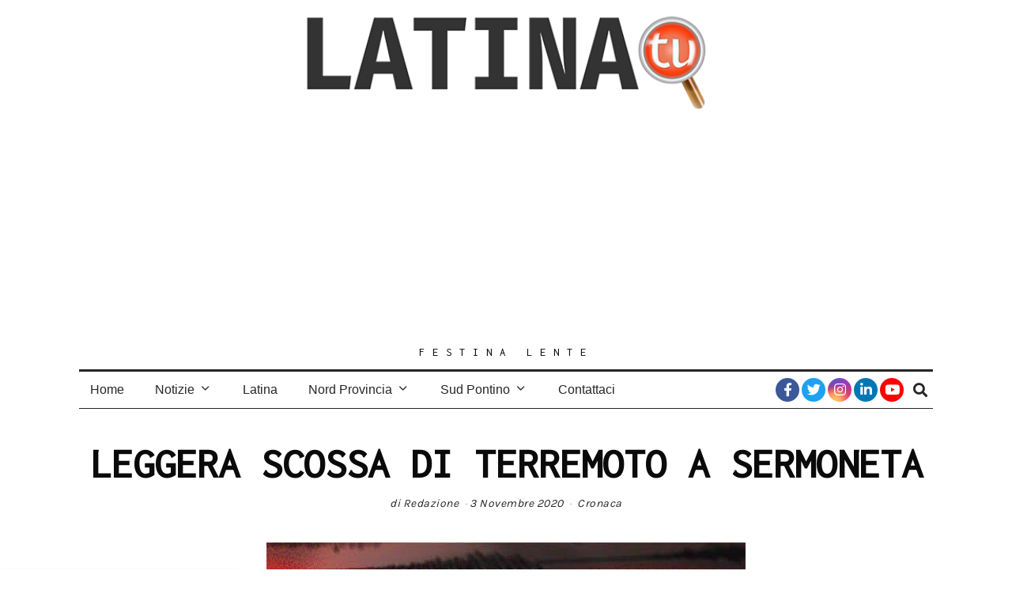

--- FILE ---
content_type: text/html; charset=utf-8
request_url: https://www.google.com/recaptcha/api2/aframe
body_size: 268
content:
<!DOCTYPE HTML><html><head><meta http-equiv="content-type" content="text/html; charset=UTF-8"></head><body><script nonce="TWKykY57TWv3xwdf-B_muQ">/** Anti-fraud and anti-abuse applications only. See google.com/recaptcha */ try{var clients={'sodar':'https://pagead2.googlesyndication.com/pagead/sodar?'};window.addEventListener("message",function(a){try{if(a.source===window.parent){var b=JSON.parse(a.data);var c=clients[b['id']];if(c){var d=document.createElement('img');d.src=c+b['params']+'&rc='+(localStorage.getItem("rc::a")?sessionStorage.getItem("rc::b"):"");window.document.body.appendChild(d);sessionStorage.setItem("rc::e",parseInt(sessionStorage.getItem("rc::e")||0)+1);localStorage.setItem("rc::h",'1768593978249');}}}catch(b){}});window.parent.postMessage("_grecaptcha_ready", "*");}catch(b){}</script></body></html>